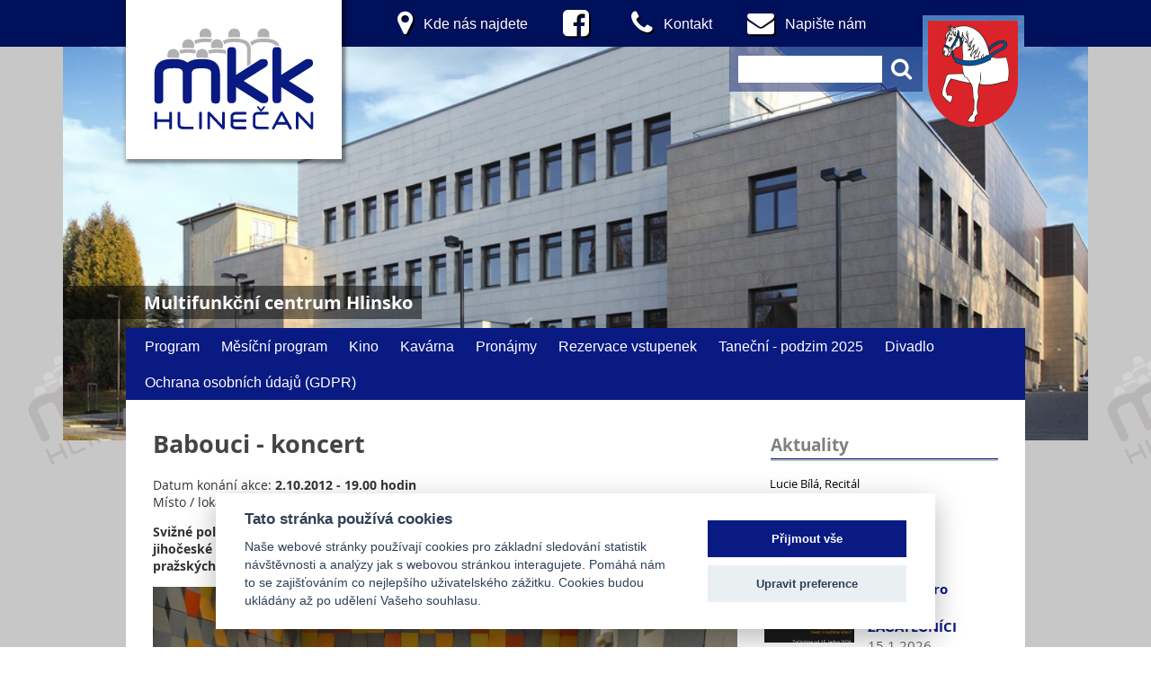

--- FILE ---
content_type: text/html; charset=UTF-8
request_url: https://www.mfc-hlinsko.cz/kalendar-akci?akce=266
body_size: 4478
content:
<!DOCTYPE html> 
<html xmlns="http://www.w3.org/1999/xhtml" xml:lang="cs" lang="cs"> 
    <head><link rel="stylesheet" type="text/css" href="/css/cache/cache_ffab3.css?9207037596" />
<meta charset="utf-8" />
<script type="text/javascript" src="/js/cache/cache_ffab3.js?12220082875"></script>
 
        <meta http-equiv="Content-Type" content="text/html; charset=UTF-8" /> 
        <meta http-equiv="content-language" content="cs" /> 
        <meta name="robots" content="index, follow" />
        <meta name="author" content="DUOWEB.cz" /> 
        <meta name="copyright" content="" /> 
        <meta name="keywords" content="Babouci - koncert " lang="cs" xml:lang="cs" /> 
        <meta name="description" content="Svižné polky a procítěné valčíky v podání nejúspěšnější, nejžádanější a nejoriginálnější jihočeské dechové hudby. 
Z jejich širokého repertoáru, který se pohybuje od jihočeských a pražských lidových písní až k dechovkové klasice, si vybere každý milovník dechovky., Divadelní sál , 2.10.2012, 19.00 hodin " lang="cs" xml:lang="cs" />
        <meta property="og:type" content="website"/>
        <meta property="og:url" content="https://www.mfc-hlinsko.cz/kalendar-akci?akce=266"/>
        <meta property="og:title" content="Babouci - koncert " />
        <meta property="og:description" content="Svižné polky a procítěné valčíky v podání nejúspěšnější, nejžádanější a nejoriginálnější jihočeské dechové hudby. 
Z jejich širokého repertoáru, který se pohybuje od jihočeských a pražských lidových písní až k dechovkové klasice, si vybere každý milovník dechovky., Divadelní sál , 2.10.2012, 19.00 hodin " />
    <meta property="og:image" content="https://www.mfc-hlinsko.cz/foto/39/888_650.jpg" />        
        
        
        
        
        
        
        
        
        
        
        
        <title>Babouci - koncert </title>
    </head>
    <body>
    <div id="bg"></div>
        <div id="container">
            <div id="wrap">
                                  <div id="header"  class="no_image" style="background-image:url(/foto/53/4481X997X390.jpg); background-repeat: no-repeat; background-size: cover;">           
                    <div id="top">
                        <div id="napiste">
                            <a href="/" id="mfc"><img src="/img_new/logo_blue.svg" alt="logo" id="main_logo"></a>
                            <div id="top_links">
                            <a href="/najdete-nas" class="top_link"><i class="fa fa-map-marker" aria-hidden="true"></i> <span>Kde nás najdete</span></a>
                            <a target="_blank" href="https://www.facebook.com/MFC.Hlinsko" class="top_link"><i class="fa fa-facebook-square" aria-hidden="true"></i></a>
                            <a href="/kontakt" class="top_link"><i class="fa fa-phone" aria-hidden="true"></i> <span>Kontakt</span></a>
                            <a href="/static/contact?iframe=true&amp;width=450&amp;height=260" rel="lightbox" title="" class="top_link"><i class="fa fa-envelope" aria-hidden="true"></i> <span>Napište nám</span></a>

                            </div>
                            <form action="/vyhledavani" method="get" id="search_box">
                                <input name="q" value="" type="text">
                                <button><i class="fa fa-search" aria-hidden="true"></i></button>
                            </form>
                            <a href="http://www.hlinsko.cz/" id="hlinsko"><img src="/img_new/logo_hlinsko.png" width="100" height="118" alt=""></a>
                        </div>
			 <div id="mfc_title">Multifunkční centrum Hlinsko</div>
                    </div>
                    <div class="menu">


<ul id="main"><li class="active with_submenu"><a class="" href="/kalendar-akci/">Program</a><ul class="submenu"><li><a href="/kalendar-akci/7">Divadla</a></li><li><a href="/kalendar-akci/6">Kino</a></li><li><a href="/kalendar-akci/10">Koncerty</a></li><li><a href="/kalendar-akci/8">Plesy</a></li><li><a href="/kalendar-akci/13">Pro děti</a></li><li><a href="/kalendar-akci/16">Přednášky, cestovatelské besedy</a></li><li><a href="/kalendar-akci/9">Taneční a taneční soutěže</a></li><li><a href="/kalendar-akci/14">Výstavy</a></li><li><a href="/kalendar-akci/12">Zábavné akce</a></li></ul></li><li class="active"><a target="_blank" class="" href="http://www.kulturavemeste.cz/pardubicky-kraj/hlinsko/">Měsíční program</a></li><li class="active with_submenu"><a class="" href="/kino/">Kino</a><ul class="submenu"><li class=""><a class="" href="/kino/kinosal/">Kinosál </a></li><li class=""><a class="" href="/kino/technicke-parametry-kina/">Technické parametry kina </a></li></ul></li><li class="active with_submenu"><a class="" href="/kavarna/">Kavárna </a><ul class="submenu"><li class=""><a class="" href="/kavarna/napojovy-listek/">Nápojový lístek</a></li><li class=""><a class="" href="/kavarna/oteviraci-doba/">Otevírací doba </a></li><li class=""><a class="" href="/kavarna/akce-v-kavarne/">Akce v kavárně</a></li><li class=""><a class="" href="/kavarna/kontakt/">Kontakt</a></li></ul></li><li class="active with_submenu"><a class="" href="/pronajmy/">Pronájmy</a><ul class="submenu"><li class=""><a class="" href="/pronajmy/cenik-kratkodobych-pronajmu/">Ceník krátkodobých pronájmů </a></li></ul></li><li class="active"><a target="_blank" class="" href="http://vstupenky.mfc-hlinsko.cz/">Rezervace vstupenek</a></li><li class="active"><a class="" href="/tanecni-podzim-2025/">Taneční - podzim 2025</a></li><li class="active with_submenu"><a class="" href="/divadlo/">Divadlo</a><ul class="submenu"><li class=""><a class="" href="/divadlo/abonma-jaro-2026/">Abonmá - jaro 2026</a></li><li class=""><a class="" href="/divadlo/abonma-podzim-2025/">Abonmá - podzim 2025</a></li><li class=""><a class="" href="/divadlo/abonma-jaro-2025/">Abonmá - jaro 2025</a></li><li class=""><a class="" href="/divadlo/abonma-podzim-2024/">Abonmá - podzim 2024</a></li><li class=""><a class="" href="/divadlo/abonma-jaro-2024/">Abonmá - jaro 2024</a></li><li class=""><a class="" href="/divadlo/abonma-podzim-2023/">Abonmá - podzim 2023</a></li><li class=""><a class="" href="/divadlo/abonma-jaro-2023/">Abonmá - jaro 2023</a></li><li class=""><a class="" href="/divadlo/abonma-podzim-2022/">Abonmá - podzim 2022</a></li><li class=""><a class="" href="/divadlo/Abonma-jaro-2022/">Abonma - jaro 2022</a></li><li class=""><a class="" href="/divadlo/abonma-jaro-20201/">Abonmá - podzim 2021</a></li><li class=""><a class="" href="/divadlo/abonma-jaro-2020/">Abonmá - jaro 2020</a></li><li class=""><a class="" href="/divadlo/new-folder/">Abonma podzim 2019</a></li><li class=""><a class="" href="/divadlo/abonma-jaro-2019/">Abonma - jaro 2019</a></li><li class=""><a class="" href="/divadlo/abonma-jaro-2018/">Abonma jaro 2018</a></li><li class=""><a class="" href="/divadlo/abonma-podzim-2018/">Abonma - podzim 2018</a></li><li class=""><a class="" href="/divadlo/divadelni-sal/">Divadelní sál </a></li><li class=""><a class="" href="/divadlo/technicke-parametry-divadla/">Technické parametry divadla</a></li><li class=""><a class="" href="/divadlo/zvuk/">Zvuk</a></li><li class=""><a class="" href="/divadlo/svetla/">Světla </a></li></ul></li><li class="active"><a class="" href="/ochrana-osobnich-udaju-GDPR/">Ochrana osobních údajů (GDPR)</a></li></ul>
                <!--       <ul id="main">
                            <li>
                                <a href="/kalendar-akci" title="Program">Program</a>
                            </li>
                            <li class="with_submenu">
                                <a href="http://vstupenky.mfc-hlinsko.cz/" target="_blank" title="Rezervovat vstupenky">Rezervovat vstupenky</a>
                                <ul class="submenu">
                                    <li>
                                        <a href="#">Lorem Ipsum</a>
                                    </li>
                                    <li>
                                        <a href="#"> dolor sit amet</a>
                                    </li>
                                    <li>
                                        <a href="#">  consectetur adipisicing</a>
                                    </li>
                                    <li>
                                        <a href="#">   cupiditate distinctio</a>
                                    </li>
                                </ul>
                            </li>
                            <li>
                                <a href="/kino" title="Kino">Kino</a>
                            </li>
                            <li>
                                <a href="/abonentky" title="Abonentky">Abonentky</a>
                            </li>
                            <li>
                                <a href="/fotogalerie" title="Fotogalerie">Fotogalerie</a>
                            </li>
                        </ul>-->
                    </div>

                </div>
                <div id="content">
                    <div class="right">
			<div class="box2" id="aktuality">
  <h2>Aktuality</h2>
  <div class="content">
      <p>
<a href="/aktuality/lucie-bila-recital" class="aktualita" title="">Lucie Bílá, Recitál </a>        </p>
    </div>
</div>
                               
        
			<h2 class="nadpis">Nejbližší akce</h2>
<div class="event-right"><p class="img right-img"><a href="/kalendar-akci?akce=2943"><img src="/foto/47/8454X100X70.jpg"  width="100" height="70" alt="Oranžový a Černý Fotka Posilovna Plakát.jpg" /></a></p><div class="info"><h3><a href="/kalendar-akci?akce=2943">Taneční pro dospělé - ZAČÁTEČNÍCI </a></h3><p class="datum">15.1.2026</p></div></div><div class="event-right"><p class="img right-img"><a href="/kalendar-akci?akce=2946"><img src="/foto/34/8457X100X70.jpg"  width="100" height="70" alt="plakátek Kytarový recitál 2026.jpg" /></a></p><div class="info"><h3><a href="/kalendar-akci?akce=2946">Kytarový recitál </a></h3><p class="datum">27.1.2026</p></div></div><div class="event-right"><p class="img right-img"><a href="/kalendar-akci?akce=2949"><img src="/foto/44/8460X100X70.jpg"  width="100" height="70" alt="plakátek Dance Stars - zima 2026.jpg" /></a></p><div class="info"><h3><a href="/kalendar-akci?akce=2949">DANCE STAR SHOW </a></h3><p class="datum">27.1.2026</p></div></div><div class="event-right"><p class="img right-img"><a href="/kalendar-akci?akce=2948"><img src="/foto/27/8459X100X70.jpg"  width="100" height="70" alt="plakátek PS Sluníčko - zima 2026_4.jpg" /></a></p><div class="info"><h3><a href="/kalendar-akci?akce=2948">LET¨S DANCE </a></h3><p class="datum">28.1.2026</p></div></div><div class="event-right"><p class="img right-img"><a href="/kalendar-akci?akce=2926"><img src="/foto/13/8436X100X70.jpg"  width="100" height="70" alt="bella.jpg" /></a></p><div class="info"><h3><a href="/kalendar-akci?akce=2926">BELLA DONNA - Divadlo Radka Brzobohatého </a></h3><p class="datum">4.2.2026</p></div></div><div class="clear"></div>

                    </div>
                    <div class="left">
                      <div style="position:relative" class="box" data-box_name="content" id="box_94">
<div id="element_152" class="box_element"></div><div id="element_153" class="box_element"><h1>Babouci - koncert </h1>
  <p>Datum konání akce: <strong>2.10.2012 - 19.00 hodin </strong><br />
    Místo / lokalita: <strong>Divadelní sál </strong><br />
    </p>
    <p><strong>Svižné polky a procítěné valčíky v podání nejúspěšnější, nejžádanější a nejoriginálnější jihočeské dechové hudby. 
Z jejich širokého repertoáru, který se pohybuje od jihočeských a pražských lidových písní až k dechovkové klasice, si vybere každý milovník dechovky.</strong></p>
  <p><img src="/foto/39/888_650.jpg"  width="650" alt="Babouci.jpg" /></a></p><h3 class="">Babouci  - nejstarší jihočeská dechovka v Hlinsku! </h3><p class="" style="text-align:justify">Přátelům dechovky není třeba Babouky představovat. Kapela z jihu Čech má za sebou více než 140 let existence, proto se může právem honosit titulem nejstarší jihočeská kapela. Stejně jako v minulých letech a desetiletích i dnes Babouci táhnou fanoušky z široka daleka, vyprodávají sály ve všech koutech republiky, úspěchy slaví ale i v zahraničí. Nyní máte možnost poslechnout si Babouky i v Hlinsku. Určitě si udělejte čas a přijďte v úterý 2. října. Nástroje budou naladěny a kapela spustí v 19.00 hodin. Těšíme se na vás v divadelním sále Multifunkčního centra. </p><p class="">Koncert kapely Babouci <br />
2. října v 19.00 hodin <br />
Multifunkční centrum ( divadelní sál ) <br />
Vstupné: 130,-  Kč přízemí / 120,- Kč balkón  <br />
</p><p class="">Předprodej od 6. září 14.00 TIC Hlinsko ( Betlém, tel. 469 312 349 ) <br />&nbsp; &nbsp; &nbsp; &nbsp; &nbsp; &nbsp; &nbsp; &nbsp; &nbsp; &nbsp; &nbsp; &nbsp; &nbsp; &nbsp; &nbsp; &nbsp; &nbsp; &nbsp;16.00 rez.systém www.mfc-hlinsko.cz&nbsp;<br /><a href="http://babouci.cz/" target="_blank"><br />odkaz na oficiální webové stránky&nbsp;</a><br /><br /><a href="http://vstupenky.mfc-hlinsko.cz/sal.php?jazyk=1&amp;prdID=146&amp;soubor=fc5ca6ae2943013e04d44cf2d20a9bdf&amp;mrs=0" target="_blank">rezervace vstupenek zde&nbsp;</a><br /><br /><a href="/download/19/104.pdf" target="_blank">odkaz na plakát</a></p></div></div>

                      <div class="clear"></div>
                    </div>
                    <div class="clear"></div>
                </div>
                <div class="clear"></div>
            </div>
            <form id="newsletter" method="post">
                <span class="newsletter-heading">Přihlašte se k odběru novinek na Váš email: </span>
                <input name="q" value="" type="email">
                <button>Odebírát novinky</button>
            </form>
        </div>
        <div id="footer">
    <div class="footer-wrap">
        <div class="footer-col">
            <h3 class="footer-heading">Kontaktní údaje</h3>
            <div id="contact" class="footer-content">
                <a href="tel://469311101"><i class="fa fa-phone" aria-hidden="true"></i>&nbsp;469 311 101</a>
                <a href="mailto://mfc@hlinsko.cz"><i class="fa fa-envelope" aria-hidden="true"></i>&nbsp;mfc@hlinsko.cz</a>
                <span class="footer-span"><i class="fa fa-datovka" aria-hidden="true"></i> 12d92d2</span>
                <span class="footer-span"><i class="fa fa-map-marker" aria-hidden="true"></i> Adámkova 341<br>539 01 Hlinsko</span>
            </div>
        </div>
        <div class="footer-col">
            <h3 class="footer-heading">Užitečné odkazy</h3>
            <div class="footer-content">
                <a href="/informace">O MFC Hlinsko</a>
                <a href="/o-prispevkove-organizaci">O příspěvkové organizaci</a>
                <a href="/cenik-kratkodobych-pronajmu">Informace pro nájemce</a>
                <a href="/najdete-nas">Kde nás najdete</a>
                <a href="/archiv">Archiv akcí</a>
                <a href="/download/31/492.pdf">Ochrana osobních údajů (GDPR)</a>
            </div>
        </div>
        <div class="footer-col">
            <h3 class="footer-heading">Doporučujeme</h3>
            <div class="footer-content">
                <a target="_blank" href="http://www.hlinsko.cz/">Město Hlinsko</a>
                <a target="_blank" href="http://www.hlinsko.cz/mesto/cestovni-ruch-turistika-pamatky/informacni-centrum">Informační centrum Hlinsko</a>
                <a target="_blank" href="http://www.pardubickykraj.cz/">Pardubický kraj</a>
                <a target="_blank" href="http://www.mashlinecko.cz/">MAS Hlinsko</a>
            </div>
        </div>
        <div class="clearfix"></div>
        <a href="http://www.duoweb.cz" target="_blank" id="duoweb">Webové stránky vytvořil DUOWEB</a>
    </div>
    
</div>
<div class="clear"></div>
       <script type="text/plain"  data-cookiecategory="analytics">
  var _gaq = _gaq || [];
  _gaq.push(['_setAccount', 'UA-4824350-35']);
  _gaq.push(['_trackPageview']);

  (function() {
    var ga = document.createElement('script');
    ga.type = 'text/javascript';
    ga.async = true;
    ga.src = ('https:' == document.location.protocol ? 'https://ssl' : 'http://www') + '.google-analytics.com/ga.js';
    var s = document.getElementsByTagName('script')[0];
    s.parentNode.insertBefore(ga, s);
  })();
</script>

    </body>
</html>


--- FILE ---
content_type: image/svg+xml
request_url: https://www.mfc-hlinsko.cz/img_new/logo_blue.svg
body_size: 8737
content:
<?xml version="1.0" encoding="UTF-8" standalone="no"?>
<!-- Created with Inkscape (http://www.inkscape.org/) -->
<svg id="svg3451" xmlns:rdf="http://www.w3.org/1999/02/22-rdf-syntax-ns#" xmlns="http://www.w3.org/2000/svg" viewBox="0 0 521.09088 364.55737" version="1.1" xmlns:cc="http://creativecommons.org/ns#" xmlns:dc="http://purl.org/dc/elements/1.1/">
 <metadata id="metadata3456">
  <rdf:RDF>
   <cc:Work rdf:about="">
    <dc:format>image/svg+xml</dc:format>
    <dc:type rdf:resource="http://purl.org/dc/dcmitype/StillImage"/>
    <dc:title/>
   </cc:Work>
  </rdf:RDF>
 </metadata>
 <g id="layer1" transform="translate(-93.740279,-44.369213)">
  <path id="path3065" style="fill-rule:evenodd;fill:#ffffff;" d="m93.740279,44.369213,521.090871,0,0,364.557367-521.090871,0,0-364.557367z"/>
  <path id="path3067" style="fill-rule:nonzero;fill:#091a82;" d="m316.20015,281.02383c0,3.68575-0.76612,6.513-2.29787,8.48125-1.64375,2.11363-4.04038,3.171-7.1865,3.171-2.54662,0-4.61275-0.078-6.1945-0.22825-1.64612-0.15625-2.82612-0.4305-3.53688-0.81462-1.79187-0.80638-3.13162-2.15788-4.01737-4.03938-0.82487-1.75212-1.23775-3.9465-1.23775-6.57v-73.1965h0.006c-0.0836-4.29387-1.94025-7.28224-5.62175-9.19387-4.07125-2.11388-10.31387-3.04338-18.77037-3.04338v-0.007l-2.69813-0.00037c-0.59037,0.0125-1.23812,0.0234-1.88862,0.0348-5.60025,0.0943-11.59863,0.19587-16.58413,2.201l-0.0439,0.015c-2.64125,0.98812-4.61625,2.56287-5.91988,4.709-1.345,2.21525-2.02,5.096-2.02,8.62762v69.85375c0,2.6235-0.4125,4.81863-1.237,6.57038-0.8855,1.8815-2.22412,3.23262-4.016,4.039-0.71112,0.38412-1.89212,0.65837-3.53762,0.81462-1.58238,0.15025-3.64925,0.22825-6.19575,0.22825-3.17338,0-5.59213-1.05487-7.25463-3.16387-1.55337-1.97013-2.33037-4.80013-2.33037-8.48838v-70.10787c0-2.91575-0.36-5.3805-1.0765-7.39738-0.67575-1.902-1.67313-3.4075-2.98913-4.51837-0.1595-0.13463-0.325-0.26463-0.49425-0.38875l0.002-0.004c-0.14587-0.106-0.32137-0.22363-0.52575-0.35225l-0.0589-0.0371c-4.81463-3.27937-14.33438-3.09162-21.51038-2.9495-0.92475,0.0181-1.81062,0.0357-2.7085,0.0454-8.25937,0.0904-14.62925,1.3015-18.85887,3.64075-3.76575,2.08275-5.75288,5.12437-5.75288,9.12862v72.94c0,2.61325-0.4015,4.8005-1.20475,6.54875-0.86662,1.88613-2.17837,3.2415-3.93275,4.0515-0.709,0.38938-1.89487,0.66675-3.55387,0.82413-1.58175,0.14987-3.6475,0.22787-6.19413,0.22787-3.146,0-5.54275-1.05737-7.18725-3.171-1.53094-1.9686-2.29694-4.79585-2.29694-8.4816v-70.23475c0-13.49112,3.9625-23.66,11.891-30.50137,7.84663-6.77025,19.48988-10.15838,34.93313-10.15838,2.53375,0,5.17387,0.0135,8.06412,0.045,2.46013,0.027,4.62725,0.0695,6.49638,0.1315,1.94562,0.0669,3.5755,0.15975,4.90075,0.27463,1.44137,0.12462,2.67662,0.2845,3.70237,0.47337,4.02238,0.63988,7.88663,1.7585,11.59225,3.35438,3.29175,1.417,6.47575,3.2195,9.55138,5.40712,2.75775-2.04312,5.79475-3.75412,9.10775-5.13562,3.73987-1.5595,7.84162-2.699,12.2995-3.4215h0.007c2.37687-0.37375,5.524-0.65725,9.44437-0.845,3.904-0.18713,8.49788-0.28388,13.78025-0.28388,14.89038,0,26.12513,3.397,33.69975,10.18413,7.63538,6.8425,11.4555,17.003,11.4555,30.476h-0.008v70.23437h0.008z"/>
  <path id="path3069" style="fill-rule:nonzero;fill:#091a82;" d="m449.61091,280.61846c0,3.56287-0.89925,6.28875-2.6975,8.18362-1.82338,1.9205-4.45175,2.87725-7.88776,2.87725-2.76874,0-5.03012-0.0993-6.77762-0.292-1.95237-0.21575-3.347-0.58325-4.17612-1.09525l-0.0228-0.007-67.518-42.8985v32.64088c0,2.57112-0.4015,4.7375-1.20438,6.48612-0.85825,1.86763-2.154,3.23575-3.88775,4.08963-0.7005,0.40112-1.884,0.68637-3.54712,0.84825-1.54675,0.14987-3.56325,0.22825-6.04563,0.22825-3.14613,0-5.5425-1.05738-7.18725-3.17088-1.53137-1.96837-2.2975-4.79625-2.2975-8.48137h0.007v-131.46263h-0.007c0-1.7575,0.18075-3.32262,0.54137-4.696,0.38338-1.46012,0.97088-2.69325,1.76251-3.69712,0.82987-1.05263,1.87262-1.84425,3.12662-2.37438,1.19413-0.50412,2.54588-0.75675,4.05425-0.75675,2.43463,0,4.41313,0.0662,5.93713,0.19763,1.67775,0.14537,2.896,0.39225,3.651,0.74025,1.75712,0.76712,3.06537,2.11537,3.92462,4.03225,0.78163,1.74262,1.17213,3.94587,1.17213,6.59662v65.0955l66.65212-42.329,0.15125-0.0961c1.41313-0.50775,2.87613-0.7575,4.36638-0.91163,1.64412-0.17112,3.59475-0.259,5.85675-0.259,3.43025,0,6.05762,0.94388,7.88137,2.83813,1.80363,1.873,2.70538,4.56912,2.70538,8.094,0,2.31237-0.5255,4.38662-1.57113,6.22837-1.03362,1.82063-2.55687,3.37075-4.5645,4.65563l-0.0149,0.009-60.59625,38.2865,62.07062,39.425-0.002,0.004c2.01725,1.2685,3.54538,2.83212,4.57725,4.6715,1.04313,1.85912,1.5675,3.966,1.5675,6.301"/>
  <path id="path3071" style="fill-rule:nonzero;fill:#091a82;" d="m574.42353,280.61846c0,3.56287-0.89925,6.28875-2.6975,8.18362-1.823,1.9205-4.45175,2.87725-7.88812,2.87725-2.768,0-5.02938-0.0993-6.77726-0.292-1.95237-0.21575-3.34775-0.58325-4.17787-1.09525l-0.022-0.007-67.51663-42.8985v32.64088c0,2.57075-0.40187,4.7375-1.20475,6.48537-0.8585,1.868-2.15462,3.23613-3.88775,4.09038-0.70012,0.40112-1.88362,0.68637-3.5475,0.84825-1.547,0.14987-3.56387,0.22825-6.04637,0.22825-3.14675,0-5.54275-1.05738-7.1875-3.17088-1.5315-1.96837-2.29788-4.79562-2.29788-8.48137h0.007l0.00025-131.46263h-0.007c0-7.683,3.16175-11.52425,9.48538-11.52425,2.43462,0,4.41425,0.0662,5.93762,0.19763,1.67875,0.14537,2.89663,0.392,3.64988,0.74025,1.75787,0.76712,3.06637,2.115,3.926,4.03225,0.78162,1.74262,1.1725,3.9455,1.1725,6.59662h-0.007l0.00075,65.09938,66.65737-42.33288,0.151-0.0961c1.413-0.50775,2.87675-0.7575,4.36675-0.91163,1.64413-0.17112,3.595-0.259,5.85813-0.259,3.43062,0,6.05737,0.94388,7.881,2.83813,1.804,1.873,2.70575,4.56912,2.70575,8.094,0,2.31237-0.52588,4.38662-1.5715,6.22837-1.03113,1.816-2.55688,3.3655-4.573,4.65563l-0.007,0.009-60.59525,38.2865,62.06962,39.425-0.002,0.004c2.01788,1.2685,3.54613,2.83175,4.57863,4.67112,1.04387,1.85888,1.56787,3.96638,1.56787,6.30138"/>
  <path id="path3073" style="fill-rule:nonzero;fill:#091a82;" d="m183.42391,360.53921c0,1.05775-0.2155,1.85525-0.64738,2.39175-0.43762,0.5435-1.09062,0.81562-1.95912,0.81562-0.79225,0-1.44-0.0201-1.94025-0.0584-0.51588-0.0394-0.88025-0.0989-1.09025-0.1765-0.51063-0.1775-0.894-0.51975-1.14913-1.02363-0.2505-0.495-0.376-1.14662-0.376-1.94887v-16.91075h-33.72025v16.91075c0,1.05738-0.21225,1.85463-0.63812,2.39137-0.43013,0.5435-1.0725,0.816-1.92575,0.816-0.35325,0-0.685-0.004-0.9985-0.0125h-0.00075c-0.30925-0.009-0.58925-0.0222-0.84013-0.0417-0.2515-0.0203-0.47862-0.0405-0.681-0.0627-0.2005-0.0216-0.37562-0.0457-0.52475-0.0738l-0.0113-0.002c-0.5255-0.18775-0.94637-0.58324-1.20287-1.07425-0.2615-0.5025-0.393-1.15049-0.393-1.94037v-41.68375c0-0.7895,0.12825-1.434,0.38512-1.92938,0.2605-0.50349,0.65125-0.85249,1.1725-1.04274l0.009-0.004c0.15913-0.035,0.31925-0.0624,0.4815-0.0842,0.18113-0.0241,0.39363-0.0469,0.636-0.0664,0.25088-0.0197,0.54188-0.0336,0.87275-0.0417,0.33625-0.007,0.69988-0.0113,1.09563-0.0113,0.85325,0,1.49525,0.26862,1.92575,0.80512,0.42487,0.52975,0.63812,1.317,0.63812,2.36125v17.38063h33.72025v-17.36712c0-0.76288,0.12863-1.39113,0.38513-1.88013,0.26012-0.49538,0.65062-0.84725,1.17-1.051,0.2095-0.0842,0.567-0.14737,1.07125-0.18812,0.49675-0.0408,1.1405-0.0606,1.92925-0.0606,0.8685,0,1.52112,0.26863,1.95875,0.80438,0.432,0.52937,0.64775,1.317,0.64775,2.362v41.69725z"/>
  <path id="path3075" style="fill-rule:nonzero;fill:#091a82;" d="m243.26753,360.53921c0,1.05775-0.213,1.85487-0.63713,2.39137-0.43087,0.5435-1.07324,0.816-1.92612,0.816h-22.46025c-2.5725,0-4.86287-0.14525-6.87125-0.43362-2.0105-0.2895-3.74-0.725-5.18525-1.30438l-0.002-0.001c-2.23838-0.96087-3.91825-2.35987-5.03925-4.19212-1.12075-1.83188-1.681-4.09425-1.681-6.78438v-32.18875c0-1.04425,0.213-1.8315,0.63813-2.36125,0.4305-0.5365,1.073-0.80512,1.9255-0.80512,0.79437,0,1.44312,0.0199,1.94949,0.0606,0.51201,0.0408,0.88263,0.1035,1.11226,0.18713v-0.00075c0.53112,0.191,0.93075,0.53612,1.19687,1.03225,0.26263,0.48862,0.39375,1.12425,0.39375,1.90062v32.17525c0,1.21013,0.39325,2.21388,1.18088,3.01075,0.7945,0.804,1.99137,1.40138,3.59187,1.79188l0.007,0.002c0.50988,0.1655,1.36488,0.292,2.56138,0.37637,1.1945,0.0846,2.72737,0.12788,4.5985,0.12788h22.083c0.85887,0,1.50337,0.35925,1.93362,1.07612v0.00038c0.41988,0.69975,0.62963,1.7415,0.62963,3.123"/>
  <path id="path3077" style="fill-rule:nonzero;fill:#091a82;" d="m266.03753,360.53921c0,2.13737-0.85462,3.20737-2.56325,3.20737-0.35362,0-0.68525-0.004-0.9985-0.0125h-0.001c-0.30937-0.009-0.58962-0.0222-0.83987-0.0417-0.25225-0.0203-0.479-0.0405-0.68138-0.0627-0.2005-0.0216-0.37512-0.0457-0.52437-0.0738l-0.0113-0.002c-0.52488-0.18775-0.94688-0.58324-1.20263-1.07425-0.26225-0.5025-0.39337-1.15049-0.39337-1.94037v-41.68375c0-0.7895,0.128-1.434,0.38487-1.92938v-0.00074c0.26-0.50275,0.65125-0.85175,1.17275-1.042l0.009-0.004c0.15913-0.035,0.32-0.0624,0.48163-0.0842,0.18175-0.0241,0.39437-0.0471,0.63675-0.0664,0.25087-0.0197,0.54137-0.0336,0.87237-0.0417,0.3365-0.007,0.69938-0.0113,1.09588-0.0113,0.8525,0,1.49462,0.26862,1.9255,0.80512,0.42512,0.52975,0.63775,1.317,0.63775,2.36125v41.69725z"/>
  <path id="path3079" style="fill-rule:nonzero;fill:#091a82;" d="m329.35116,358.50046c0,1.84-0.32713,3.22612-0.98226,4.15513-0.66337,0.94074-1.65687,1.41237-2.981,1.41237-0.60587,0-1.25112-0.1995-1.936-0.59625-0.67612-0.39263-1.39225-0.97875-2.14725-1.7565l-0.00075-0.001-32.53362-34.41725v33.24262c0,0.78988-0.13113,1.43826-0.39325,1.94038-0.26613,0.50912-0.66438,0.86775-1.19513,1.0715l-0.007,0.002-0.0113,0.002c-0.14887,0.028-0.32387,0.0521-0.52412,0.0737-0.20225,0.0223-0.42975,0.0425-0.68138,0.0628-0.2505,0.0195-0.53075,0.0329-0.84012,0.0417h-0.00038c-0.31387,0.009-0.6455,0.0125-0.99875,0.0125-0.85287,0-1.49537-0.2725-1.92587-0.816-0.42488-0.53675-0.63775-1.334-0.63775-2.39138h0.00075v-39.91325h-0.00075c0-1.75287,0.30575-3.071,0.91737-3.95462,0.62038-0.89613,1.54988-1.34438,2.78788-1.34438,0.77662,0,1.56112,0.21225,2.35487,0.63813,0.78838,0.42312,1.58638,1.05737,2.39563,1.90275l0.001,0.001,32.09213,34.02737v-33.04125c0-0.77637,0.13112-1.41487,0.39299-1.91025,0.266-0.50212,0.664-0.85787,1.19475-1.06162l0.009-0.002c0.18775-0.0344,0.37776-0.0631,0.56725-0.0865,0.19063-0.0234,0.40751-0.0457,0.64988-0.0652,0.25087-0.0197,0.5305-0.0336,0.8405-0.0418,0.31362-0.007,0.64562-0.0112,0.9985-0.0112,0.86312,0,1.51338,0.26862,1.94912,0.80613,0.43088,0.53187,0.64676,1.32275,0.64676,2.37374v39.645z"/>
  <path id="path3081" style="fill-rule:nonzero;fill:#091a82;" d="m389.19616,339.71058c0,1.30638-0.23,2.29501-0.68888,2.96263-0.47375,0.68912-1.17913,1.03462-2.11638,1.03462h-33.53387v7.67163c0,1.61613,0.71612,2.82925,2.14975,3.6375,1.46875,0.8285,3.68612,1.24337,6.6525,1.24337h24.73162c0.87875,0,1.54176,0.282,1.98813,0.84575,0.43625,0.55063,0.65488,1.3645,0.65488,2.44063,0,1.39575-0.21413,2.45125-0.64138,3.1635v0.00075c-0.44537,0.74225-1.11262,1.115-2.00162,1.115h-25.04375c-1.84151,0-3.60988-0.2065-5.30251-0.6165-1.69662-0.41138-3.3155-1.02788-4.853-1.84638l-0.004-0.002c-1.90313-1.07676-3.33175-2.42075-4.28488-4.033-0.95425-1.614-1.4315-3.49338-1.4315-5.6395v-23.72601c0-1.15762,0.15875-2.262,0.47513-3.314,0.31599-1.05212,0.78975-2.052,1.41875-2.9995l0.001-0.001c1.36638-2.0215,3.26913-3.53625,5.70513-4.54437,2.4285-1.00512,5.38513-1.50688,8.8675-1.50688h24.57425c0.87762,0,1.54025,0.366,1.98312,1.09588,0.42451,0.69912,0.63813,1.7345,0.63813,3.10187,0,1.075-0.21788,1.88825-0.65013,2.43888-0.444,0.5655-1.10275,0.84825-1.97112,0.84825h-1.01163-0.62475-0.35575c-0.11725,0-0.21287-0.004-0.2855-0.0112-0.0536-0.006-0.0996-0.0159-0.13825-0.0311-0.40825-0.0203-0.76287-0.0326-1.07225-0.0433l-0.243-0.009h-0.001l-0.2335-0.009c-0.26325-0.009-0.49-0.0181-0.70725-0.0181-0.44675,0-8.77038,0.006-14.13313,0.0149-2.92575,0.005-5.19587,0.0112-5.39787,0.0199-1.24475,0.05-2.368,0.15412-3.369,0.31212-0.99888,0.15813-1.87725,0.37063-2.6345,0.63613-1.18088,0.41413-2.06538,0.95912-2.65038,1.63375-0.57575,0.66362-0.86412,1.4595-0.86412,2.38538v8.18075h33.63162c0.92263,0,1.6185,0.30687,2.087,0.91949,0.45638,0.59675,0.68425,1.48,0.6845,2.64863h0.001z"/>
  <path id="path3083" style="fill-rule:evenodd;fill:#091a82;" d="m450.55378,319.79371c0,2.06638-0.8295,3.09862-2.46575,3.09862h-24.94775c-6.06187,0-9.08675,1.50263-9.08675,4.51975v23.69875c0,3.554,3.35862,5.33763,10.06688,5.33763h23.80574c1.71213,0,2.56251,1.19337,2.56251,3.58087,0,2.40063-0.85038,3.60813-2.56251,3.60813h-23.80574c-3.21913,0-5.53425-0.16088-6.94488-0.46913-1.53925-0.36275-3.13375-1.07325-4.79163-2.11962-1.895-1.23413-3.2195-2.52138-3.97275-3.84875-0.90425-1.52888-1.35712-3.5-1.35712-5.94175v-23.80563c0-3.01787,1.09875-5.579,3.30563-7.69825,1.85237-1.75712,4.10237-2.93775,6.75175-3.54087,0.6785-0.13388,1.496-0.22813,2.465-0.30888,0.96912-0.0801,2.11075-0.12012,3.43462-0.12012h25.07738c1.63587,0,2.46537,1.3415,2.46537,4.00925zm-31.98925-17.5685c0-1.51575,0.72137-2.28013,2.1745-2.28013,0.73275,0,1.45412,0.40225,2.17525,1.22038,0.20437,0.25513,0.46338,0.56337,0.75325,0.92587,0.30187,0.34825,0.647,0.77738,1.045,1.27351,0.31213,0.36237,0.87225,1.01937,1.6685,1.95862,0.79687,0.95175,1.86275,2.18563,3.1875,3.70175,1.47475-1.89112,2.79925-3.51425,3.97275-4.86925,1.18525-1.36763,2.20712-2.5075,3.0905-3.42,0.46275-0.4695,1.00063-0.71,1.61475-0.71,1.52888,0,2.3045,0.76388,2.3045,2.27938,0,0.4425-0.1725,0.872-0.506,1.30075l-8.39825,10.4885c-0.6035,0.76462-1.30287,1.13987-2.07825,1.13987-0.77487,0-1.47463-0.37525-2.07775-1.13987l-8.431-10.4885c-0.33412-0.42875-0.49525-0.88438-0.49525-1.38088"/>
  <path id="path3085" style="fill-rule:nonzero;fill:#091a82;" d="m573.49553,358.50046c0,1.84-0.327,3.22612-0.98213,4.15513-0.66362,0.94074-1.65724,1.41237-2.981,1.41237-0.60624,0-1.25187-0.1995-1.93637-0.59625-0.67612-0.39263-1.39225-0.97875-2.14725-1.7565l-0.00037-0.001-32.534-34.41725v33.24262c0,0.78988-0.13138,1.43788-0.39325,1.94038-0.26575,0.50912-0.66475,0.86775-1.19513,1.0715l-0.007,0.002c-0.17612,0.0355-0.35825,0.0571-0.53612,0.0759-0.20263,0.0222-0.42975,0.0425-0.68138,0.0627-0.2505,0.0195-0.53075,0.0329-0.84012,0.0417h-0.00038c-0.31387,0.009-0.64512,0.0125-0.99875,0.0125-0.85262,0-1.49537-0.2725-1.92587-0.816-0.4255-0.53674-0.63813-1.33399-0.63813-2.39137v-39.91325c0-1.75288,0.30613-3.071,0.91738-3.95462,0.62075-0.89613,1.54987-1.34438,2.78787-1.34438,0.77675,0,1.56113,0.21225,2.35563,0.63812,0.78837,0.42313,1.58625,1.05738,2.396,1.90276l0.00062,0.001,32.0925,34.02738v-33.04125c0-0.77637,0.13113-1.41525,0.39263-1.91025,0.26575-0.50213,0.664-0.85787,1.19475-1.06162l0.007-0.002,0.0113-0.002c0.15875-0.0295,0.34475-0.0585,0.55587-0.0844,0.19075-0.0234,0.40788-0.0457,0.64988-0.0652,0.25087-0.0198,0.53087-0.0336,0.8405-0.0418,0.31387-0.007,0.64562-0.0112,0.99887-0.0112,0.86238,0,1.513,0.26863,1.94913,0.80613,0.4305,0.53187,0.64662,1.32275,0.64662,2.37375h-0.00025l0.00025,39.645z"/>
  <path id="path3087" style="fill-rule:nonzero;fill:#091a82;" d="m514.28903,360.39183c0,0.61825-0.0846,1.19375-0.25575,1.71988-0.16975,0.52412-0.42525,0.99812-0.76687,1.417l-0.00026-0.00075c-0.33949,0.4295-0.72362,0.75125-1.15162,0.96662-0.43087,0.21588-0.90287,0.32388-1.41588,0.32388-0.71224,0-1.36024-0.20975-1.94037-0.62675-0.57112-0.41075-1.075-1.02262-1.508-1.83263v-0.00075l-6.15763-11.13937h-28.54662l-6.20288,11.1855,0.00076,0.00037c-0.35088,0.637-0.71513,1.11788-1.09488,1.441-0.3965,0.338-1.30187,0.50738-1.7345,0.50738-0.41775,0-1.047-0.12688-1.44287-0.29263-0.39038-0.16262-0.76988-0.40825-1.14088-0.73637l-0.00037,0.00075c-0.42125-0.3575-0.73813-0.748-0.94963-1.17038-0.21575-0.42837-0.32237-0.88762-0.32237-1.374,0-0.16125,0.0184-0.31437,0.0541-0.46,0.0359-0.14662,0.09-0.28587,0.162-0.41987l22.13637-42.16575,0.00038,0.00075c0.46987-0.89888,1.11187-1.57213,1.92337-2.02038,0.80713-0.4465,1.78013-0.66937,2.915-0.66937,0.84938,0,1.31713,0.0957,1.89213,0.399,0.73175,0.37275,1.32775,1.159,1.80112,2.02,0.0361,0.0801,0.0798,0.16975,0.1325,0.26862l23.47088,41.38438,0.006,0.0131c0.0673,0.1495,0.0879,0.33663,0.1045,0.4975,0.0205,0.20625,0.0315,0.462,0.0315,0.76325zm-17.50462-16.779-10.31138-18.9475-10.15187,18.9925,20.46325-0.045z"/>
  <path id="path3089" style="fill-rule:nonzero;fill:#b2b1b1;" d="m203.03715,146.49796c7.94763-2.85588,17.06463-3.63475,24.90276-3.53263,8.57437,0.11163,16.73674,0.72213,23.726,2.70026-2.40875,3.23762-3.30025,5.25587-4.11738,9.28524-5.71-1.43075-12.477-1.873-19.727-1.9665-6.79112-0.0879-14.53325,0.50775-21.06313,2.81125-0.303-2.53062-1.28662-5.9545-3.72125-9.29762"/>
  <path id="path3091" style="fill-rule:nonzero;fill:#b2b1b1;" d="m244.48116,119.91071c9.09175-5.43888,21.37599-6.78613,31.51062-6.65463,7.44588,0.0968,14.58,0.5715,20.89762,1.998-2.88525,1.84363-5.5275,5.11975-7.01212,8.91613-4.34663-0.60563-9.0355-0.831-14.0035-0.89475-8.82213-0.11375-19.37375,0.97162-26.55825,5.423-0.39925,0.24737-0.788,0.50675-1.16463,0.77787-0.0939-2.9545-2.44062-8.62162-3.66974-9.56562"/>
  <path id="path3093" style="fill-rule:nonzero;fill:#b2b1b1;" d="m324.04991,119.95721c9.12437-5.61013,21.70525-6.834,31.96462-6.70113,11.62163,0.15088,22.484,1.2235,30.6715,5.40075,9.06875,4.62713,14.72175,12.56838,14.52088,26.1495-0.12188,8.25775-0.14713,19.63138-0.11726,31.55388,0.001,0.66862-0.0189,5.287-0.0249,7.41125-1.62775,1.154-7.90438,5.21712-10.00138,6.3375l0.0337-5.92613c-0.0113-2.61575-0.0206-5.23212-0.027-7.82262-0.0297-11.982-0.005-23.401,0.11762-31.6715,0.13325-9.02375-3.39475-14.18388-9.05875-17.07413-6.54525-3.3385-15.97675-4.20662-26.23212-4.33912-8.82188-0.11375-19.37313,0.97162-26.5585,5.423-0.573,0.3555-1.12576,0.73637-1.65263,1.14175-0.22825-3.50788-2.09162-8.23288-3.63587-9.883"/>
  <path id="path3095" style="fill-rule:nonzero;fill:#b2b1b1;" d="m282.89091,146.70521c8.11737-3.07763,17.38737-3.8445,25.46712-3.73988,8.5745,0.11163,17.03313,0.87025,24.023,2.84838l-0.15987,10.642c-3.11638-1.20538-6.64438-2.10863-8.58288-2.41188-4.67763-0.73212-9.9-0.98862-15.39825-1.0595-7.06738-0.091-15.23975,0.58325-21.92413,3.12588-0.20912-3.6775-1.37125-6.26238-3.425-9.405"/>
  <path id="path3097" style="fill-rule:nonzero;fill:#b2b1b1;" d="m237.22728,117.59233c-2.32263-1.351-5.1885-2.15075-8.60388-2.15075-3.35912,0-6.18525,0.7725-8.4845,2.082-2.60499,1.48288-4.56375,3.66875-5.87375,6.20688-1.32512,2.5685-1.98775,5.50375-1.98775,8.449,0,2.7655,0.58388,5.52225,1.75213,7.97487,3.1745-0.563,8.28712-0.8705,13.75337-0.845,5.2335,0.0244,10.81238,0.34938,15.34,1.041,1.23101-2.50187,1.8475-5.33162,1.8475-8.1695,0-2.92775-0.652-5.8415-1.9555-8.39225-1.28837-2.52175-3.21837-4.70125-5.78762-6.19625"/>
  <path id="path3099" style="fill-rule:nonzero;fill:#b2b1b1;" d="m316.6154,117.55096c-2.3315-1.34013-5.20225-2.12538-8.61562-2.108-3.35262,0.0181-6.17487,0.80687-8.47238,2.13062-2.59187,1.4935-4.53824,3.69113-5.83724,6.24125-1.31775,2.58725-1.96826,5.52613-1.953,8.46138,0.0145,2.75987,0.61475,5.51162,1.79712,7.96112,3.16775-0.579,8.28038-0.91275,13.75375-0.91562,5.2285-0.002,10.8095,0.29337,15.346,0.96237,1.221-2.5115,1.82338-5.34575,1.80887-8.18362-0.0153-2.91363-0.68599-5.8235-2.01012-8.38063-1.30425-2.51962-3.24425-4.69025-5.81738-6.16887"/>
  <path id="path3101" style="fill-rule:nonzero;fill:#b2b1b1;" d="m363.87103,87.791083c-2.34212-1.32175-5.21962-2.08462-8.634-2.04025-3.3515,0.0435-6.16712,0.85463-8.45362,2.19613-2.58226,1.51512-4.51088,3.7275-5.78938,6.28575-1.29787,2.59762-1.92575,5.54212-1.8875,8.476747,0.0361,2.76087,0.658,5.50912,1.86163,7.95037,3.1685-0.60587,8.27787-0.98,13.74375-1.02612,5.2225-0.0435,10.80437,0.20975,15.35287,0.84512,1.20113-2.52075,1.7815-5.36037,1.745-8.19887-0.0379-2.913247-0.73125-5.817377-2.0745-8.363997-1.32525-2.51075-3.28225-4.66725-5.86425-6.12488"/>
  <path id="path3103" style="fill-rule:nonzero;fill:#b2b1b1;" d="m444.76553,87.861213c-2.32237-1.35075-5.1885-2.1505-8.60388-2.1505-3.35875,0-6.18524,0.77212-8.4845,2.08137-2.60499,1.48288-4.56337,3.66875-5.873,6.20688-1.32562,2.56887-1.9885,5.50412-1.9885,8.449997,0,2.7645,0.58425,5.52162,1.75213,7.97425,3.1745-0.56263,8.28637-0.87063,13.75225-0.84513,5.23387,0.0241,10.8135,0.34938,15.34113,1.04075,1.231-2.502,1.8475-5.33125,1.8475-8.16912,0-2.928247-0.65163-5.841877-1.9555-8.392747-1.28838-2.52175-3.21838-4.70088-5.78763-6.19575"/>
  <path id="path3105" style="fill-rule:nonzero;fill:#b2b1b1;" d="m195.90916,144.45521c-2.322-1.351-5.18788-2.15075-8.60325-2.15075-3.35863,0-6.18513,0.7725-8.48438,2.08138-2.60537,1.48287-4.56412,3.66875-5.87375,6.20712-1.32525,2.5685-1.9885,5.50388-1.9885,8.44975,0,2.76513,0.58463,5.52113,1.7525,7.9745,3.1745-0.563,8.28738-0.8705,13.75375-0.845,5.233,0.0244,10.812,0.34975,15.33925,1.041,1.23163-2.50225,1.84788-5.332,1.84788-8.16975,0-2.9275-0.65163-5.84187-1.95563-8.39275-1.28863-2.52212-3.21863-4.70125-5.78787-6.1955"/>
  <path id="path3107" style="fill-rule:nonzero;fill:#b2b1b1;" d="m284.63703,87.861213c-2.32225-1.35075-5.18812-2.1505-8.60388-2.1505-3.359,0-6.1855,0.77212-8.48512,2.08175-2.60463,1.48287-4.56338,3.66837-5.87338,6.2065-1.32487,2.56887-1.98775,5.50412-1.98775,8.449997,0,2.7645,0.58425,5.52162,1.75213,7.97425,3.17438-0.56263,8.28637-0.87063,13.75263-0.84513,5.2335,0.0241,10.81312,0.34938,15.34037,1.04075,1.23238-2.502,1.84788-5.33162,1.84788-8.16987,0-2.927497-0.65163-5.841497-1.95526-8.391997-1.28862-2.52175-3.21799-4.70088-5.78762-6.19575"/>
  <path id="path3109" style="fill-rule:nonzero;fill:#b2b1b1;" d="m275.50128,144.29621c-2.32263-1.35038-5.18837-2.1505-8.6035-2.1505-3.359,0-6.1855,0.77212-8.48512,2.08175-2.605,1.48287-4.56338,3.66875-5.87263,6.20637-1.32562,2.56888-1.98888,5.50463-1.98888,8.45013,0,2.76487,0.58425,5.5215,1.7525,7.9745,3.17451-0.56338,8.28713-0.87125,13.753-0.845,5.23413,0.0241,10.81275,0.349,15.34038,1.04062,1.23587-2.50787,1.85387-5.33762,1.85387-8.16975h-0.006c0-2.92787-0.65163-5.8415-1.95513-8.39237-1.28875-2.52175-3.2185-4.70088-5.78775-6.19575"/>
  <path id="path3111" style="fill-rule:nonzero;fill:#b2b1b1;" d="m399.13516,124.14496c1.5225-1.46688,3.224-2.76125,5.06187-3.89975,9.22788-5.71675,21.86938-7.12338,32.27112-6.98875,11.74213,0.15237,22.7175,1.23587,30.98901,5.456,5.89787,2.84387,10.83862,8.326,12.88387,15.09662-2.44388-1.05637-8.06463-0.85437-11.42513-0.85012-1.18737-2.211-4.4695-4.38238-6.0625-5.19513-6.61262-3.374-16.14225-4.25062-26.50475-4.3845-8.91312-0.11525-19.5735,0.9815-26.83237,5.47938-1.92475,1.19187-3.61025,2.66025-4.93725,4.455-0.0867,0.118-0.65725,1.09412-0.66862,1.40275-0.70688-4.19638-2.75701-8.207-4.77525-10.5715"/>
 </g>
</svg>
